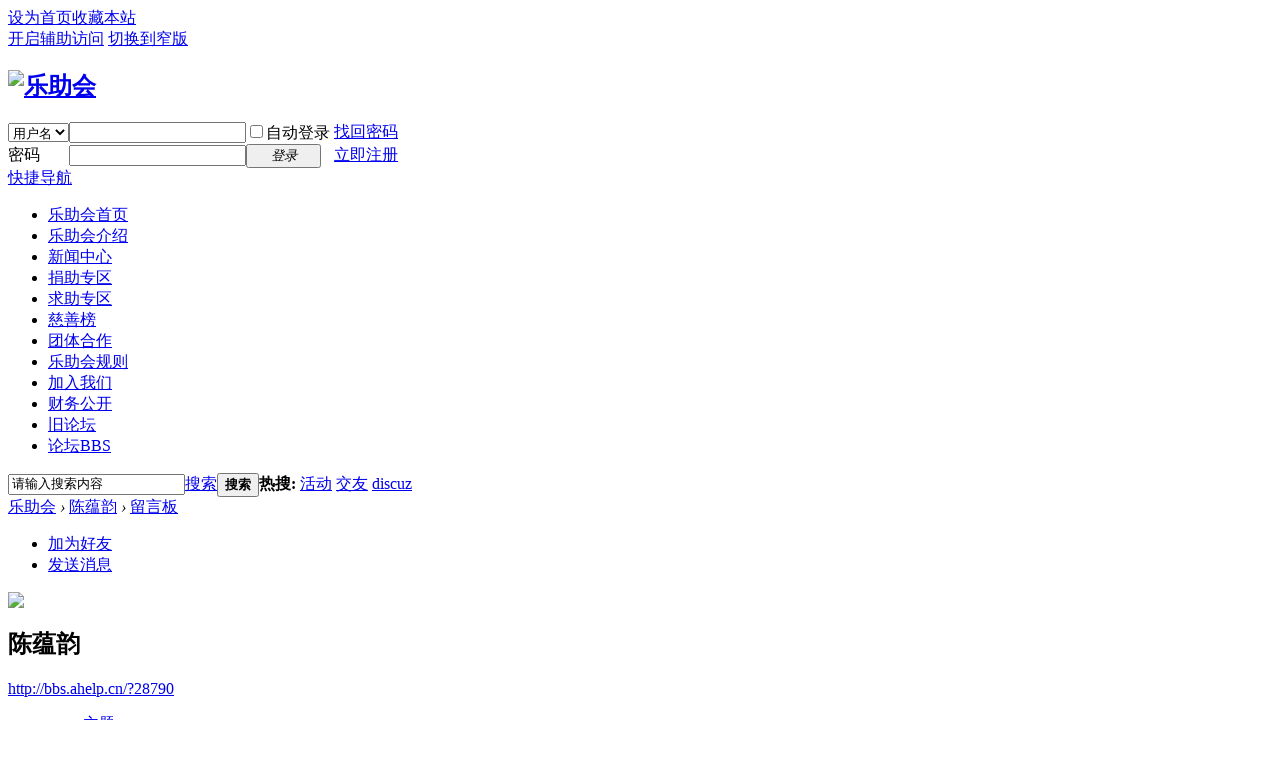

--- FILE ---
content_type: text/html; charset=utf-8
request_url: http://bbs.ahelp.cn/home.php?mod=space&uid=28790&do=wall&from=space
body_size: 5635
content:
<!DOCTYPE html PUBLIC "-//W3C//DTD XHTML 1.0 Transitional//EN" "http://www.w3.org/TR/xhtml1/DTD/xhtml1-transitional.dtd">
<html xmlns="http://www.w3.org/1999/xhtml">
<head>
<meta http-equiv="Content-Type" content="text/html; charset=utf-8" />
<title>陈蕴韵的留言板 -  乐助会 -  Powered by Discuz!</title>

<meta name="keywords" content="陈蕴韵的留言板" />
<meta name="description" content="陈蕴韵的留言板 ,乐助会" />
<meta name="generator" content="Discuz! X3.4" />
<meta name="author" content="Discuz! Team and Comsenz UI Team" />
<meta name="copyright" content="2001-2020 Tencent Cloud." />
<meta name="MSSmartTagsPreventParsing" content="True" />
<meta http-equiv="MSThemeCompatible" content="Yes" />
<base href="http://bbs.ahelp.cn/" /><link rel="stylesheet" type="text/css" href="data/cache/style_1_common.css?anE" /><link rel="stylesheet" type="text/css" href="data/cache/style_1_home_space.css?anE" /><script type="text/javascript">var STYLEID = '1', STATICURL = 'static/', IMGDIR = 'static/image/common', VERHASH = 'anE', charset = 'utf-8', discuz_uid = '0', cookiepre = '1CRw_2132_', cookiedomain = '', cookiepath = '/', showusercard = '1', attackevasive = '0', disallowfloat = 'newthread', creditnotice = '0||', defaultstyle = '', REPORTURL = 'aHR0cDovL2Jicy5haGVscC5jbi9ob21lLnBocD9tb2Q9c3BhY2UmdWlkPTI4NzkwJmRvPXdhbGwmZnJvbT1zcGFjZQ==', SITEURL = 'http://bbs.ahelp.cn/', JSPATH = 'static/js/', CSSPATH = 'data/cache/style_', DYNAMICURL = '';</script>
<script src="static/js/common.js?anE" type="text/javascript"></script>
<meta name="application-name" content="乐助会" />
<meta name="msapplication-tooltip" content="乐助会" />
<meta name="msapplication-task" content="name=论坛;action-uri=http://bbs.ahelp.cn/forum.php;icon-uri=http://bbs.ahelp.cn/static/image/common/bbs.ico" />
<link rel="stylesheet" id="css_widthauto" type="text/css" href='data/cache/style_1_widthauto.css?anE' />
<script type="text/javascript">HTMLNODE.className += ' widthauto'</script>
<script src="static/js/home.js?anE" type="text/javascript"></script>
</head>

<body id="nv_home" class="pg_space" onkeydown="if(event.keyCode==27) return false;">
<div id="append_parent"></div><div id="ajaxwaitid"></div>
<div id="toptb" class="cl">
<div class="wp">
<div class="z"><a href="javascript:;"  onclick="setHomepage('https://bbs.ahelp.cn/');">设为首页</a><a href="https://bbs.ahelp.cn/"  onclick="addFavorite(this.href, '乐助会');return false;">收藏本站</a></div>
<div class="y">
<a id="switchblind" href="javascript:;" onclick="toggleBlind(this)" title="开启辅助访问" class="switchblind">开启辅助访问</a>
<a href="javascript:;" id="switchwidth" onclick="widthauto(this)" title="切换到窄版" class="switchwidth">切换到窄版</a>
</div>
</div>
</div>

<div id="hd">
<div class="wp">
<div class="hdc cl"><h2><a href="./" title="乐助会"><img src="static/image/common/logo.png" alt="乐助会" border="0" /></a></h2><script src="static/js/logging.js?anE" type="text/javascript"></script>
<form method="post" autocomplete="off" id="lsform" action="member.php?mod=logging&amp;action=login&amp;loginsubmit=yes&amp;infloat=yes&amp;lssubmit=yes" onsubmit="return lsSubmit();">
<div class="fastlg cl">
<span id="return_ls" style="display:none"></span>
<div class="y pns">
<table cellspacing="0" cellpadding="0">
<tr>
<td>
<span class="ftid">
<select name="fastloginfield" id="ls_fastloginfield" width="40" tabindex="900">
<option value="username">用户名</option>
<option value="email">Email</option>
</select>
</span>
<script type="text/javascript">simulateSelect('ls_fastloginfield')</script>
</td>
<td><input type="text" name="username" id="ls_username" autocomplete="off" class="px vm" tabindex="901" /></td>
<td class="fastlg_l"><label for="ls_cookietime"><input type="checkbox" name="cookietime" id="ls_cookietime" class="pc" value="2592000" tabindex="903" />自动登录</label></td>
<td>&nbsp;<a href="javascript:;" onclick="showWindow('login', 'member.php?mod=logging&action=login&viewlostpw=1')">找回密码</a></td>
</tr>
<tr>
<td><label for="ls_password" class="z psw_w">密码</label></td>
<td><input type="password" name="password" id="ls_password" class="px vm" autocomplete="off" tabindex="902" /></td>
<td class="fastlg_l"><button type="submit" class="pn vm" tabindex="904" style="width: 75px;"><em>登录</em></button></td>
<td>&nbsp;<a href="member.php?mod=register" class="xi2 xw1">立即注册</a></td>
</tr>
</table>
<input type="hidden" name="quickforward" value="yes" />
<input type="hidden" name="handlekey" value="ls" />
</div>
</div>
</form>

</div>

<div id="nv">
<a href="javascript:;" id="qmenu" onmouseover="delayShow(this, function () {showMenu({'ctrlid':'qmenu','pos':'34!','ctrlclass':'a','duration':2});showForummenu(0);})">快捷导航</a>
<ul><li id="mn_N6666" ><a href="/" hidefocus="true"  >乐助会首页</a></li><li id="mn_N0add" ><a href="//www.ahelp.cn/main/2010/lzhgk.htm" hidefocus="true"  >乐助会介绍</a></li><li id="mn_N60e9" onmouseover="showMenu({'ctrlid':this.id,'ctrlclass':'hover','duration':2})"><a href="#" hidefocus="true"  >新闻中心</a></li><li id="mn_N5982" ><a href="//www.ahelp.cn/main/2010/jzxszn.htm" hidefocus="true"  >捐助专区</a></li><li id="mn_Nddc0" onmouseover="showMenu({'ctrlid':this.id,'ctrlclass':'hover','duration':2})"><a href="#" hidefocus="true"  >求助专区</a></li><li id="mn_N3f95" onmouseover="showMenu({'ctrlid':this.id,'ctrlclass':'hover','duration':2})"><a href="/thread-64994-1-1.html" hidefocus="true"  >慈善榜</a></li><li id="mn_Nb0e6" onmouseover="showMenu({'ctrlid':this.id,'ctrlclass':'hover','duration':2})"><a href="/forum.php?mod=forumdisplay&fid=119" hidefocus="true"  >团体合作</a></li><li id="mn_Neace" onmouseover="showMenu({'ctrlid':this.id,'ctrlclass':'hover','duration':2})"><a href="#" hidefocus="true"  >乐助会规则</a></li><li id="mn_Naee4" onmouseover="showMenu({'ctrlid':this.id,'ctrlclass':'hover','duration':2})"><a href="#" hidefocus="true"  >加入我们</a></li><li id="mn_N8da1" ><a href="/forum.php?mod=redirect&goto=findpost&ptid=23184&pid=231863&fromuid=1" hidefocus="true"  >财务公开</a></li><li id="mn_N796a" ><a href="http://old2.ahelp.cn/" hidefocus="true"  >旧论坛</a></li><li id="mn_forum" ><a href="forum.php" hidefocus="true" title="BBS"  >论坛<span>BBS</span></a></li></ul>
</div>
<ul class="p_pop h_pop" id="mn_N60e9_menu" style="display: none"><li><a href="forum.php?mod=forumdisplay&fid=107&filter=typeid&typeid=1094" hidefocus="true" >媒体报道</a></li><li><a href="forum.php?mod=forumdisplay&fid=107&filter=typeid&typeid=1094" hidefocus="true" >访查纪实</a></li><li><a href="forum.php?mod=forumdisplay&fid=107&filter=typeid&typeid=1094" hidefocus="true" >各类捐赠</a></li><li><a href="forum.php?mod=forumdisplay&fid=107&filter=typeid&typeid=1094" hidefocus="true" >图展义卖</a></li><li><a href="forum.php?mod=forumdisplay&fid=107&filter=typeid&typeid=1094" hidefocus="true" >每月简报</a></li><li><a href="forum.php?mod=forumdisplay&fid=107&filter=typeid&typeid=1094" hidefocus="true" >助学心得</a></li><li><a href="forum.php?mod=forumdisplay&fid=107&filter=typeid&typeid=1094" hidefocus="true" >乐助活动</a></li><li><a href="forum.php?mod=forumdisplay&fid=107&filter=typeid&typeid=1094" hidefocus="true" >工作汇报</a></li><li><a href="forum.php?mod=forumdisplay&fid=107&filter=typeid&typeid=1094" hidefocus="true" >培训见面会</a></li></ul><ul class="p_pop h_pop" id="mn_Nddc0_menu" style="display: none"><li><a href="/forum.php?mod=viewthread&tid=22308" hidefocus="true" >地区申请助学</a></li><li><a href="/forum.php?mod=viewthread&tid=31846" hidefocus="true" >书桌求助指引</a></li><li><a href="/forum.php?mod=viewthread&tid=18919" hidefocus="true" >图书室求助指引</a></li><li><a href="/forum.php?mod=viewthread&tid=26532" hidefocus="true" >已开展助学地区</a></li></ul><ul class="p_pop h_pop" id="mn_N3f95_menu" style="display: none"><li><a href="http://bbs.ahelp.cn/thread-63459-1-1.html" hidefocus="true" >资助学生慈善榜</a></li><li><a href="thread-50124-1-1.html" hidefocus="true" >捐赠书桌慈善榜</a></li><li><a href="thread-44503-1-1.html" hidefocus="true" >床铺捐赠慈善榜</a></li><li><a href="thread-39948-1-1.html" hidefocus="true" >电脑捐赠慈善榜</a></li><li><a href="thread-20132-1-1.html" hidefocus="true" >图书室捐建慈善榜</a></li><li><a href="thread-25337-1-1.html" hidefocus="true" >单位捐赠物资慈善榜</a></li><li><a href="thread-15597-1-1.html" hidefocus="true" >个人捐赠物资慈善榜</a></li><li><a href="thread-23184-1-1.html" hidefocus="true" >捐赠鸣谢总汇</a></li></ul><ul class="p_pop h_pop" id="mn_Nb0e6_menu" style="display: none"><li><a href="thread-25946-1-1.html" hidefocus="true" >团体合作指引</a></li><li><a href="thread-33723-1-1.html" hidefocus="true" >乐助会对外慈善合作的规则</a></li><li><a href="thread-33169-1-1.html" hidefocus="true" >乐助会图书室对外合作指引</a></li><li><a href="thread-31548-1-1.html" hidefocus="true" >参与助学宣传</a></li><li><a href="thread-31593-1-1.html" hidefocus="true" >与义工组织合作</a></li></ul><ul class="p_pop h_pop" id="mn_Neace_menu" style="display: none"><li><a href="thread-18565-1-1.html" hidefocus="true" >论坛与QQ群的使用规则</a></li><li><a href="thread-17060-1-1.html" hidefocus="true" >QQ群、YY频道的号码及管理办法</a></li><li><a href="thread-6544-1-1.html" hidefocus="true" >关于发布求助、招捐、招募信息的规定</a></li><li><a href="thread-4253-1-1.html" hidefocus="true" >关于禁止以乐助会员身份参加政治活动的通知</a></li><li><a href="thread-2950-1-1.html" hidefocus="true" >乐助会志愿者守则</a></li><li><a href="thread-18554-1-1.html" hidefocus="true" >预备志愿者管理办法</a></li><li><a href="thread-19976-1-1.html" hidefocus="true" >关于“离职志愿者”身份的规定与说明</a></li><li><a href="thread-29740-1-1.html" hidefocus="true" >专职办公室管理制度</a></li><li><a href="thread-43474-1-1.html" hidefocus="true" >社工人事管理制度</a></li></ul><ul class="p_pop h_pop" id="mn_Naee4_menu" style="display: none"><li><a href="/member.php?mod=register" hidefocus="true" >普通会员</a></li><li><a href="thread-23157-1-1.html" hidefocus="true" >乐助会员</a></li><li><a href="thread-50569-1-1.html" hidefocus="true" >志愿者</a></li><li><a href="thread-50591-1-1.html" hidefocus="true" >会员注册与申请“志愿者”的必读</a></li><li><a href="thread-50257-1-1.html" hidefocus="true" >志愿者工作岗位招慕</a></li></ul><div id="mu" class="cl">
</div><div id="scbar" class="cl">
<form id="scbar_form" method="post" autocomplete="off" onsubmit="searchFocus($('scbar_txt'))" action="search.php?searchsubmit=yes" target="_blank">
<input type="hidden" name="mod" id="scbar_mod" value="search" />
<input type="hidden" name="formhash" value="b96d015b" />
<input type="hidden" name="srchtype" value="title" />
<input type="hidden" name="srhfid" value="0" />
<input type="hidden" name="srhlocality" value="home::space" />
<table cellspacing="0" cellpadding="0">
<tr>
<td class="scbar_icon_td"></td>
<td class="scbar_txt_td"><input type="text" name="srchtxt" id="scbar_txt" value="请输入搜索内容" autocomplete="off" x-webkit-speech speech /></td>
<td class="scbar_type_td"><a href="javascript:;" id="scbar_type" class="xg1" onclick="showMenu(this.id)" hidefocus="true">搜索</a></td>
<td class="scbar_btn_td"><button type="submit" name="searchsubmit" id="scbar_btn" sc="1" class="pn pnc" value="true"><strong class="xi2">搜索</strong></button></td>
<td class="scbar_hot_td">
<div id="scbar_hot">
<strong class="xw1">热搜: </strong>

<a href="search.php?mod=forum&amp;srchtxt=%E6%B4%BB%E5%8A%A8&amp;formhash=b96d015b&amp;searchsubmit=true&amp;source=hotsearch" target="_blank" class="xi2" sc="1">活动</a>



<a href="search.php?mod=forum&amp;srchtxt=%E4%BA%A4%E5%8F%8B&amp;formhash=b96d015b&amp;searchsubmit=true&amp;source=hotsearch" target="_blank" class="xi2" sc="1">交友</a>



<a href="search.php?mod=forum&amp;srchtxt=discuz&amp;formhash=b96d015b&amp;searchsubmit=true&amp;source=hotsearch" target="_blank" class="xi2" sc="1">discuz</a>

</div>
</td>
</tr>
</table>
</form>
</div>
<ul id="scbar_type_menu" class="p_pop" style="display: none;"><li><a href="javascript:;" rel="forum" class="curtype">帖子</a></li><li><a href="javascript:;" rel="user">用户</a></li></ul>
<script type="text/javascript">
initSearchmenu('scbar', '');
</script>
</div>
</div>


<div id="wp" class="wp">
<div id="pt" class="bm cl">
<div class="z">
<a href="./" class="nvhm" title="首页">乐助会</a> <em>&rsaquo;</em>
<a href="space-uid-28790.html">陈蕴韵</a> <em>&rsaquo;</em>
<a href="home.php?mod=space&amp;uid=28790&amp;do=wall&amp;from=space">留言板</a>
</div>
</div>
<style id="diy_style" type="text/css"></style>
<div class="wp">
<!--[diy=diy1]--><div id="diy1" class="area"></div><!--[/diy]-->
</div><div id="uhd">
<div class="mn">
<ul>
<li class="addf">
<a href="home.php?mod=spacecp&amp;ac=friend&amp;op=add&amp;uid=28790&amp;handlekey=addfriendhk_28790" id="a_friend_li_28790" onclick="showWindow(this.id, this.href, 'get', 0);" class="xi2">加为好友</a>
</li>
<li class="pm2">
<a href="home.php?mod=spacecp&amp;ac=pm&amp;op=showmsg&amp;handlekey=showmsg_28790&amp;touid=28790&amp;pmid=0&amp;daterange=2" id="a_sendpm_28790" onclick="showWindow('showMsgBox', this.href, 'get', 0)" title="发送消息">发送消息</a>
</li>
</ul>
</div>
<div class="h cl">
<div class="icn avt"><a href="space-uid-28790.html"><img src="http://bbs.ahelp.cn/uc_server/avatar.php?uid=28790&size=small" /></a></div>
<h2 class="mt">
陈蕴韵</h2>
<p>
<a href="http://bbs.ahelp.cn/?28790" class="xg1">http://bbs.ahelp.cn/?28790</a>
</p>
</div>

<ul class="tb cl" style="padding-left: 75px;">
<li><a href="home.php?mod=space&amp;uid=28790&amp;do=thread&amp;view=me&amp;from=space">主题</a></li>
<li class="a"><a href="home.php?mod=space&amp;uid=28790&amp;do=wall&amp;from=space">留言板</a></li>
<li><a href="home.php?mod=space&amp;uid=28790&amp;do=profile&amp;from=space">个人资料</a></li>
</ul>
</div>
<div id="ct" class="ct1 wp cl">
<div class="mn">
<!--[diy=diycontenttop]--><div id="diycontenttop" class="area"></div><!--[/diy]-->
<div class="bm bw0">
<div class="bm_c">
<form id="quickcommentform_28790" action="home.php?mod=spacecp&amp;ac=comment" method="post" autocomplete="off" onsubmit="ajaxpost('quickcommentform_28790', 'return_qcwall_28790');doane(event);">
<p>
<span id="comment_face" title="插入表情" onclick="showFace(this.id, 'comment_message');return false;" class="cur1"><img src="static/image/common/facelist.gif" alt="facelist" class="vm" /></span>
</p>
<div class="tedt mtn mbn">
<div class="area">
<div class="pt hm">您需要登录后才可以留言 <a href="member.php?mod=logging&amp;action=login" onclick="showWindow('login', this.href)" class="xi2">登录</a> | <a href="member.php?mod=register" class="xi2">立即注册</a></div>
</div>
</div>
<p>
<input type="hidden" name="referer" value="home.php?mod=space&amp;uid=&amp;do=wall" />
<input type="hidden" name="id" value="28790" />
<input type="hidden" name="idtype" value="uid" />
<input type="hidden" name="handlekey" value="qcwall_28790" />
<input type="hidden" name="commentsubmit" value="true" />
<input type="hidden" name="quickcomment" value="true" />
<button type="submit" name="commentsubmit_btn"value="true" id="commentsubmit_btn" class="pn"><strong>留言</strong></button>
<span id="return_qcwall_28790"></span>
</p>
<input type="hidden" name="formhash" value="b96d015b" />
</form>
<hr class="da mtm m0" />
<div id="div_main_content" class="mtm mbm">
<div id="comment">
<div id="comment_ul" class="xld xlda"></div>
</div>
<div class="pgs cl mtm"></div>
</div>
<script type="text/javascript">
var elems = selector('dd[class~=magicflicker]');
for(var i=0; i<elems.length; i++){
magicColor(elems[i]);
}
function succeedhandle_qcwall_28790(url, msg, values) {
wall_add(values['cid']);
}
</script>

<!--[diy=diycontentbottom]--><div id="diycontentbottom" class="area"></div><!--[/diy]--></div>
</div>
</div>
</div>

<div class="wp mtn">
<!--[diy=diy3]--><div id="diy3" class="area"></div><!--[/diy]-->
</div>
	</div>
<div id="ft" class="wp cl">
<div id="flk" class="y">
<p>
<a href="forum.php?mobile=yes" >手机版</a><span class="pipe">|</span><a href="forum.php?mod=misc&action=showdarkroom" >小黑屋</a><span class="pipe">|</span><a href="archiver/" >Archiver</a><span class="pipe">|</span><strong><a href="http://bbs.ahelp.cn" target="_blank">乐助会</a></strong>
( <a href="http://beian.miit.gov.cn/" target="_blank">粤ICP备17000649号</a> )</p>
<p class="xs0">
GMT+8, 2025-11-7 05:46<span id="debuginfo">
, Processed in 0.007090 second(s), 9 queries
.
</span>
</p>
</div>
<div class="y" style="margin:12px 20px 0 0;">
<a target="_blank" href="https://cloud.tencent.com/"><img border="0" src="/images/0.png" width="118" height="23"></a>
</div>
<div id="frt">
<p>Powered by <strong><a href="http://www.discuz.net" target="_blank">Discuz!</a></strong> <em>X3.4</em></p>
<p class="xs0">Copyright &copy; 2001-2020, Tencent Cloud.</p>
</div></div>
<script src="home.php?mod=misc&ac=sendmail&rand=1762465569" type="text/javascript"></script>

<div id="scrolltop">
<span hidefocus="true"><a title="返回顶部" onclick="window.scrollTo('0','0')" class="scrolltopa" ><b>返回顶部</b></a></span>
</div>
<script type="text/javascript">_attachEvent(window, 'scroll', function () { showTopLink(); });checkBlind();</script>
</body>
</html>
